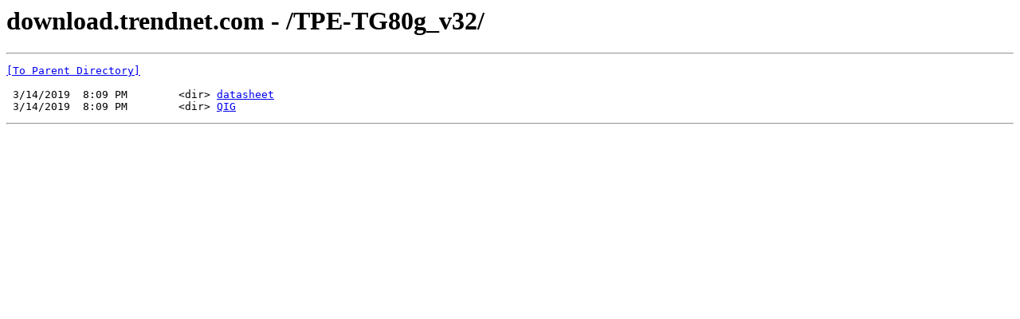

--- FILE ---
content_type: text/html; charset=UTF-8
request_url: http://download.trendnet.com/TPE-TG80g_v32/
body_size: 381
content:
<html><head><title>download.trendnet.com - /TPE-TG80g_v32/</title></head><body><H1>download.trendnet.com - /TPE-TG80g_v32/</H1><hr>

<pre><A HREF="/">[To Parent Directory]</A><br><br> 3/14/2019  8:09 PM        &lt;dir&gt; <A HREF="/TPE-TG80g_v32/datasheet/">datasheet</A><br> 3/14/2019  8:09 PM        &lt;dir&gt; <A HREF="/TPE-TG80g_v32/QIG/">QIG</A><br></pre><hr></body></html>